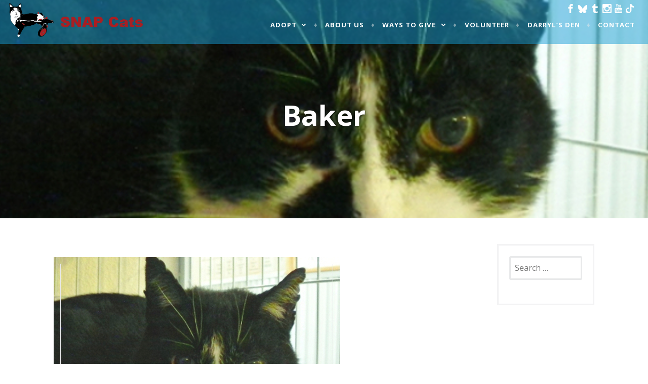

--- FILE ---
content_type: text/html; charset=UTF-8
request_url: https://www.snapcats.org/2018/05/23/adopt_baker_7059398/
body_size: 12173
content:
<!DOCTYPE html>
<html lang="en-US">
<head>
<meta charset="UTF-8">
<meta name="viewport" content="width=device-width, initial-scale=1">
<link rel="profile" href="http://gmpg.org/xfn/11">
<link rel="pingback" href="https://www.snapcats.org/xmlrpc.php">

<link rel="stylesheet" type="text/css" href="/wp-content/themes/affinity-snapcats/assets/slideshow.css">
<script src="/wp-content/themes/affinity-snapcats/assets/js/slideshow.js"></script>
<script src="/wp-content/themes/affinity-snapcats/assets/js/parallax.js" async></script>

<!-- Facebook Pixel Code -->
<script>
!function(f,b,e,v,n,t,s)
{if(f.fbq)return;n=f.fbq=function(){n.callMethod?
n.callMethod.apply(n,arguments):n.queue.push(arguments)};
if(!f._fbq)f._fbq=n;n.push=n;n.loaded=!0;n.version='2.0';
n.queue=[];t=b.createElement(e);t.async=!0;
t.src=v;s=b.getElementsByTagName(e)[0];
s.parentNode.insertBefore(t,s)}(window,document,'script',
'https://connect.facebook.net/en_US/fbevents.js');
fbq('init', '1932002593501900'); 
fbq('track', 'PageView');
</script>
<noscript>
<img height="1" width="1"
src="https://www.facebook.com/tr?id=1932002593501900&ev=PageView
&noscript=1"/>
</noscript>
<!-- End Facebook Pixel Code -->

<script src="https://www.google.com/recaptcha/api.js" async></script>
<script>
  function timestamp() { var response = 
document.getElementById("g-recaptcha-response"); if (response == null || 
response.value.trim() == "") {var elems = 
JSON.parse(document.getElementsByName("captcha_settings")[0].value);elems["ts"] 
= JSON.stringify(new 
Date().getTime());document.getElementsByName("captcha_settings")[0].value 
= JSON.stringify(elems); } } setInterval(timestamp, 500);
</script>

<title>Baker &#8211; SNAP Cats</title>
<meta name='robots' content='max-image-preview:large' />
	<style>img:is([sizes="auto" i], [sizes^="auto," i]) { contain-intrinsic-size: 3000px 1500px }</style>
	
<!-- Open Graph Meta Tags generated by Blog2Social 873 - https://www.blog2social.com -->
<meta property="og:title" content="Baker"/>
<meta property="og:description" content="Neutered Male
13 Years 3 Months
Senior with FIV


Baker  is very handsome in his black and white tuxedo! This senior is suprt friendly, too, and very social. Ba"/>
<meta property="og:url" content="/2018/05/23/adopt_baker_7059398/"/>
<meta property="og:image" content="https://www.snapcats.org/wp-content/uploads/2018/05/autocatimage-29.png"/>
<meta property="og:image:width" content="565" />
<meta property="og:image:height" content="400" />
<meta property="og:type" content="article"/>
<meta property="og:article:published_time" content="2018-05-23 20:10:57"/>
<meta property="og:article:modified_time" content="2018-09-12 12:34:07"/>
<!-- Open Graph Meta Tags generated by Blog2Social 873 - https://www.blog2social.com -->

<!-- Twitter Card generated by Blog2Social 873 - https://www.blog2social.com -->
<meta name="twitter:card" content="summary">
<meta name="twitter:title" content="Baker"/>
<meta name="twitter:description" content="Neutered Male
13 Years 3 Months
Senior with FIV


Baker  is very handsome in his black and white tuxedo! This senior is suprt friendly, too, and very social. Ba"/>
<meta name="twitter:image" content="https://www.snapcats.org/wp-content/uploads/2018/05/autocatimage-29.png"/>
<!-- Twitter Card generated by Blog2Social 873 - https://www.blog2social.com -->
<meta name="author" content="Darryl"/>
<link rel='dns-prefetch' href='//fonts.googleapis.com' />
<link rel='dns-prefetch' href='//hcaptcha.com' />
<link rel="alternate" type="application/rss+xml" title="SNAP Cats &raquo; Feed" href="https://www.snapcats.org/feed/" />
<link rel="alternate" type="application/rss+xml" title="SNAP Cats &raquo; Comments Feed" href="https://www.snapcats.org/comments/feed/" />
<link rel="alternate" type="application/rss+xml" title="SNAP Cats &raquo; Baker Comments Feed" href="https://www.snapcats.org/2018/05/23/adopt_baker_7059398/feed/" />
<script type="text/javascript">
/* <![CDATA[ */
window._wpemojiSettings = {"baseUrl":"https:\/\/s.w.org\/images\/core\/emoji\/16.0.1\/72x72\/","ext":".png","svgUrl":"https:\/\/s.w.org\/images\/core\/emoji\/16.0.1\/svg\/","svgExt":".svg","source":{"concatemoji":"https:\/\/www.snapcats.org\/wp-includes\/js\/wp-emoji-release.min.js?ver=6.8.3"}};
/*! This file is auto-generated */
!function(s,n){var o,i,e;function c(e){try{var t={supportTests:e,timestamp:(new Date).valueOf()};sessionStorage.setItem(o,JSON.stringify(t))}catch(e){}}function p(e,t,n){e.clearRect(0,0,e.canvas.width,e.canvas.height),e.fillText(t,0,0);var t=new Uint32Array(e.getImageData(0,0,e.canvas.width,e.canvas.height).data),a=(e.clearRect(0,0,e.canvas.width,e.canvas.height),e.fillText(n,0,0),new Uint32Array(e.getImageData(0,0,e.canvas.width,e.canvas.height).data));return t.every(function(e,t){return e===a[t]})}function u(e,t){e.clearRect(0,0,e.canvas.width,e.canvas.height),e.fillText(t,0,0);for(var n=e.getImageData(16,16,1,1),a=0;a<n.data.length;a++)if(0!==n.data[a])return!1;return!0}function f(e,t,n,a){switch(t){case"flag":return n(e,"\ud83c\udff3\ufe0f\u200d\u26a7\ufe0f","\ud83c\udff3\ufe0f\u200b\u26a7\ufe0f")?!1:!n(e,"\ud83c\udde8\ud83c\uddf6","\ud83c\udde8\u200b\ud83c\uddf6")&&!n(e,"\ud83c\udff4\udb40\udc67\udb40\udc62\udb40\udc65\udb40\udc6e\udb40\udc67\udb40\udc7f","\ud83c\udff4\u200b\udb40\udc67\u200b\udb40\udc62\u200b\udb40\udc65\u200b\udb40\udc6e\u200b\udb40\udc67\u200b\udb40\udc7f");case"emoji":return!a(e,"\ud83e\udedf")}return!1}function g(e,t,n,a){var r="undefined"!=typeof WorkerGlobalScope&&self instanceof WorkerGlobalScope?new OffscreenCanvas(300,150):s.createElement("canvas"),o=r.getContext("2d",{willReadFrequently:!0}),i=(o.textBaseline="top",o.font="600 32px Arial",{});return e.forEach(function(e){i[e]=t(o,e,n,a)}),i}function t(e){var t=s.createElement("script");t.src=e,t.defer=!0,s.head.appendChild(t)}"undefined"!=typeof Promise&&(o="wpEmojiSettingsSupports",i=["flag","emoji"],n.supports={everything:!0,everythingExceptFlag:!0},e=new Promise(function(e){s.addEventListener("DOMContentLoaded",e,{once:!0})}),new Promise(function(t){var n=function(){try{var e=JSON.parse(sessionStorage.getItem(o));if("object"==typeof e&&"number"==typeof e.timestamp&&(new Date).valueOf()<e.timestamp+604800&&"object"==typeof e.supportTests)return e.supportTests}catch(e){}return null}();if(!n){if("undefined"!=typeof Worker&&"undefined"!=typeof OffscreenCanvas&&"undefined"!=typeof URL&&URL.createObjectURL&&"undefined"!=typeof Blob)try{var e="postMessage("+g.toString()+"("+[JSON.stringify(i),f.toString(),p.toString(),u.toString()].join(",")+"));",a=new Blob([e],{type:"text/javascript"}),r=new Worker(URL.createObjectURL(a),{name:"wpTestEmojiSupports"});return void(r.onmessage=function(e){c(n=e.data),r.terminate(),t(n)})}catch(e){}c(n=g(i,f,p,u))}t(n)}).then(function(e){for(var t in e)n.supports[t]=e[t],n.supports.everything=n.supports.everything&&n.supports[t],"flag"!==t&&(n.supports.everythingExceptFlag=n.supports.everythingExceptFlag&&n.supports[t]);n.supports.everythingExceptFlag=n.supports.everythingExceptFlag&&!n.supports.flag,n.DOMReady=!1,n.readyCallback=function(){n.DOMReady=!0}}).then(function(){return e}).then(function(){var e;n.supports.everything||(n.readyCallback(),(e=n.source||{}).concatemoji?t(e.concatemoji):e.wpemoji&&e.twemoji&&(t(e.twemoji),t(e.wpemoji)))}))}((window,document),window._wpemojiSettings);
/* ]]> */
</script>
<style id='wp-emoji-styles-inline-css' type='text/css'>

	img.wp-smiley, img.emoji {
		display: inline !important;
		border: none !important;
		box-shadow: none !important;
		height: 1em !important;
		width: 1em !important;
		margin: 0 0.07em !important;
		vertical-align: -0.1em !important;
		background: none !important;
		padding: 0 !important;
	}
</style>
<link rel='stylesheet' id='wp-block-library-css' href='https://www.snapcats.org/wp-includes/css/dist/block-library/style.min.css?ver=6.8.3' type='text/css' media='all' />
<style id='classic-theme-styles-inline-css' type='text/css'>
/*! This file is auto-generated */
.wp-block-button__link{color:#fff;background-color:#32373c;border-radius:9999px;box-shadow:none;text-decoration:none;padding:calc(.667em + 2px) calc(1.333em + 2px);font-size:1.125em}.wp-block-file__button{background:#32373c;color:#fff;text-decoration:none}
</style>
<style id='global-styles-inline-css' type='text/css'>
:root{--wp--preset--aspect-ratio--square: 1;--wp--preset--aspect-ratio--4-3: 4/3;--wp--preset--aspect-ratio--3-4: 3/4;--wp--preset--aspect-ratio--3-2: 3/2;--wp--preset--aspect-ratio--2-3: 2/3;--wp--preset--aspect-ratio--16-9: 16/9;--wp--preset--aspect-ratio--9-16: 9/16;--wp--preset--color--black: #000000;--wp--preset--color--cyan-bluish-gray: #abb8c3;--wp--preset--color--white: #ffffff;--wp--preset--color--pale-pink: #f78da7;--wp--preset--color--vivid-red: #cf2e2e;--wp--preset--color--luminous-vivid-orange: #ff6900;--wp--preset--color--luminous-vivid-amber: #fcb900;--wp--preset--color--light-green-cyan: #7bdcb5;--wp--preset--color--vivid-green-cyan: #00d084;--wp--preset--color--pale-cyan-blue: #8ed1fc;--wp--preset--color--vivid-cyan-blue: #0693e3;--wp--preset--color--vivid-purple: #9b51e0;--wp--preset--gradient--vivid-cyan-blue-to-vivid-purple: linear-gradient(135deg,rgba(6,147,227,1) 0%,rgb(155,81,224) 100%);--wp--preset--gradient--light-green-cyan-to-vivid-green-cyan: linear-gradient(135deg,rgb(122,220,180) 0%,rgb(0,208,130) 100%);--wp--preset--gradient--luminous-vivid-amber-to-luminous-vivid-orange: linear-gradient(135deg,rgba(252,185,0,1) 0%,rgba(255,105,0,1) 100%);--wp--preset--gradient--luminous-vivid-orange-to-vivid-red: linear-gradient(135deg,rgba(255,105,0,1) 0%,rgb(207,46,46) 100%);--wp--preset--gradient--very-light-gray-to-cyan-bluish-gray: linear-gradient(135deg,rgb(238,238,238) 0%,rgb(169,184,195) 100%);--wp--preset--gradient--cool-to-warm-spectrum: linear-gradient(135deg,rgb(74,234,220) 0%,rgb(151,120,209) 20%,rgb(207,42,186) 40%,rgb(238,44,130) 60%,rgb(251,105,98) 80%,rgb(254,248,76) 100%);--wp--preset--gradient--blush-light-purple: linear-gradient(135deg,rgb(255,206,236) 0%,rgb(152,150,240) 100%);--wp--preset--gradient--blush-bordeaux: linear-gradient(135deg,rgb(254,205,165) 0%,rgb(254,45,45) 50%,rgb(107,0,62) 100%);--wp--preset--gradient--luminous-dusk: linear-gradient(135deg,rgb(255,203,112) 0%,rgb(199,81,192) 50%,rgb(65,88,208) 100%);--wp--preset--gradient--pale-ocean: linear-gradient(135deg,rgb(255,245,203) 0%,rgb(182,227,212) 50%,rgb(51,167,181) 100%);--wp--preset--gradient--electric-grass: linear-gradient(135deg,rgb(202,248,128) 0%,rgb(113,206,126) 100%);--wp--preset--gradient--midnight: linear-gradient(135deg,rgb(2,3,129) 0%,rgb(40,116,252) 100%);--wp--preset--font-size--small: 13px;--wp--preset--font-size--medium: 20px;--wp--preset--font-size--large: 36px;--wp--preset--font-size--x-large: 42px;--wp--preset--spacing--20: 0.44rem;--wp--preset--spacing--30: 0.67rem;--wp--preset--spacing--40: 1rem;--wp--preset--spacing--50: 1.5rem;--wp--preset--spacing--60: 2.25rem;--wp--preset--spacing--70: 3.38rem;--wp--preset--spacing--80: 5.06rem;--wp--preset--shadow--natural: 6px 6px 9px rgba(0, 0, 0, 0.2);--wp--preset--shadow--deep: 12px 12px 50px rgba(0, 0, 0, 0.4);--wp--preset--shadow--sharp: 6px 6px 0px rgba(0, 0, 0, 0.2);--wp--preset--shadow--outlined: 6px 6px 0px -3px rgba(255, 255, 255, 1), 6px 6px rgba(0, 0, 0, 1);--wp--preset--shadow--crisp: 6px 6px 0px rgba(0, 0, 0, 1);}:where(.is-layout-flex){gap: 0.5em;}:where(.is-layout-grid){gap: 0.5em;}body .is-layout-flex{display: flex;}.is-layout-flex{flex-wrap: wrap;align-items: center;}.is-layout-flex > :is(*, div){margin: 0;}body .is-layout-grid{display: grid;}.is-layout-grid > :is(*, div){margin: 0;}:where(.wp-block-columns.is-layout-flex){gap: 2em;}:where(.wp-block-columns.is-layout-grid){gap: 2em;}:where(.wp-block-post-template.is-layout-flex){gap: 1.25em;}:where(.wp-block-post-template.is-layout-grid){gap: 1.25em;}.has-black-color{color: var(--wp--preset--color--black) !important;}.has-cyan-bluish-gray-color{color: var(--wp--preset--color--cyan-bluish-gray) !important;}.has-white-color{color: var(--wp--preset--color--white) !important;}.has-pale-pink-color{color: var(--wp--preset--color--pale-pink) !important;}.has-vivid-red-color{color: var(--wp--preset--color--vivid-red) !important;}.has-luminous-vivid-orange-color{color: var(--wp--preset--color--luminous-vivid-orange) !important;}.has-luminous-vivid-amber-color{color: var(--wp--preset--color--luminous-vivid-amber) !important;}.has-light-green-cyan-color{color: var(--wp--preset--color--light-green-cyan) !important;}.has-vivid-green-cyan-color{color: var(--wp--preset--color--vivid-green-cyan) !important;}.has-pale-cyan-blue-color{color: var(--wp--preset--color--pale-cyan-blue) !important;}.has-vivid-cyan-blue-color{color: var(--wp--preset--color--vivid-cyan-blue) !important;}.has-vivid-purple-color{color: var(--wp--preset--color--vivid-purple) !important;}.has-black-background-color{background-color: var(--wp--preset--color--black) !important;}.has-cyan-bluish-gray-background-color{background-color: var(--wp--preset--color--cyan-bluish-gray) !important;}.has-white-background-color{background-color: var(--wp--preset--color--white) !important;}.has-pale-pink-background-color{background-color: var(--wp--preset--color--pale-pink) !important;}.has-vivid-red-background-color{background-color: var(--wp--preset--color--vivid-red) !important;}.has-luminous-vivid-orange-background-color{background-color: var(--wp--preset--color--luminous-vivid-orange) !important;}.has-luminous-vivid-amber-background-color{background-color: var(--wp--preset--color--luminous-vivid-amber) !important;}.has-light-green-cyan-background-color{background-color: var(--wp--preset--color--light-green-cyan) !important;}.has-vivid-green-cyan-background-color{background-color: var(--wp--preset--color--vivid-green-cyan) !important;}.has-pale-cyan-blue-background-color{background-color: var(--wp--preset--color--pale-cyan-blue) !important;}.has-vivid-cyan-blue-background-color{background-color: var(--wp--preset--color--vivid-cyan-blue) !important;}.has-vivid-purple-background-color{background-color: var(--wp--preset--color--vivid-purple) !important;}.has-black-border-color{border-color: var(--wp--preset--color--black) !important;}.has-cyan-bluish-gray-border-color{border-color: var(--wp--preset--color--cyan-bluish-gray) !important;}.has-white-border-color{border-color: var(--wp--preset--color--white) !important;}.has-pale-pink-border-color{border-color: var(--wp--preset--color--pale-pink) !important;}.has-vivid-red-border-color{border-color: var(--wp--preset--color--vivid-red) !important;}.has-luminous-vivid-orange-border-color{border-color: var(--wp--preset--color--luminous-vivid-orange) !important;}.has-luminous-vivid-amber-border-color{border-color: var(--wp--preset--color--luminous-vivid-amber) !important;}.has-light-green-cyan-border-color{border-color: var(--wp--preset--color--light-green-cyan) !important;}.has-vivid-green-cyan-border-color{border-color: var(--wp--preset--color--vivid-green-cyan) !important;}.has-pale-cyan-blue-border-color{border-color: var(--wp--preset--color--pale-cyan-blue) !important;}.has-vivid-cyan-blue-border-color{border-color: var(--wp--preset--color--vivid-cyan-blue) !important;}.has-vivid-purple-border-color{border-color: var(--wp--preset--color--vivid-purple) !important;}.has-vivid-cyan-blue-to-vivid-purple-gradient-background{background: var(--wp--preset--gradient--vivid-cyan-blue-to-vivid-purple) !important;}.has-light-green-cyan-to-vivid-green-cyan-gradient-background{background: var(--wp--preset--gradient--light-green-cyan-to-vivid-green-cyan) !important;}.has-luminous-vivid-amber-to-luminous-vivid-orange-gradient-background{background: var(--wp--preset--gradient--luminous-vivid-amber-to-luminous-vivid-orange) !important;}.has-luminous-vivid-orange-to-vivid-red-gradient-background{background: var(--wp--preset--gradient--luminous-vivid-orange-to-vivid-red) !important;}.has-very-light-gray-to-cyan-bluish-gray-gradient-background{background: var(--wp--preset--gradient--very-light-gray-to-cyan-bluish-gray) !important;}.has-cool-to-warm-spectrum-gradient-background{background: var(--wp--preset--gradient--cool-to-warm-spectrum) !important;}.has-blush-light-purple-gradient-background{background: var(--wp--preset--gradient--blush-light-purple) !important;}.has-blush-bordeaux-gradient-background{background: var(--wp--preset--gradient--blush-bordeaux) !important;}.has-luminous-dusk-gradient-background{background: var(--wp--preset--gradient--luminous-dusk) !important;}.has-pale-ocean-gradient-background{background: var(--wp--preset--gradient--pale-ocean) !important;}.has-electric-grass-gradient-background{background: var(--wp--preset--gradient--electric-grass) !important;}.has-midnight-gradient-background{background: var(--wp--preset--gradient--midnight) !important;}.has-small-font-size{font-size: var(--wp--preset--font-size--small) !important;}.has-medium-font-size{font-size: var(--wp--preset--font-size--medium) !important;}.has-large-font-size{font-size: var(--wp--preset--font-size--large) !important;}.has-x-large-font-size{font-size: var(--wp--preset--font-size--x-large) !important;}
:where(.wp-block-post-template.is-layout-flex){gap: 1.25em;}:where(.wp-block-post-template.is-layout-grid){gap: 1.25em;}
:where(.wp-block-columns.is-layout-flex){gap: 2em;}:where(.wp-block-columns.is-layout-grid){gap: 2em;}
:root :where(.wp-block-pullquote){font-size: 1.5em;line-height: 1.6;}
</style>
<link rel='stylesheet' id='contact-form-7-css' href='https://www.snapcats.org/wp-content/plugins/contact-form-7/includes/css/styles.css?ver=6.1.4' type='text/css' media='all' />
<link rel='stylesheet' id='affinity-style-css' href='https://www.snapcats.org/wp-content/themes/affinity-snapcats/style.css?ver=6.8.3' type='text/css' media='all' />
<link rel='stylesheet' id='affinity-fonts-css' href='https://fonts.googleapis.com/css?family=Raleway%3A400%2C400italic%2C700%2C700italic%7CLora%3A400%2C400italic%2C700%2C700italic&#038;subset=latin%2Clatin-ext' type='text/css' media='all' />
<link rel='stylesheet' id='genericons-css' href='https://www.snapcats.org/wp-content/plugins/jetpack/_inc/genericons/genericons/genericons.css?ver=3.1' type='text/css' media='all' />
<script type="text/javascript" src="https://www.snapcats.org/wp-includes/js/jquery/jquery.min.js?ver=3.7.1" id="jquery-core-js"></script>
<script type="text/javascript" src="https://www.snapcats.org/wp-includes/js/jquery/jquery-migrate.min.js?ver=3.4.1" id="jquery-migrate-js"></script>
<link rel="https://api.w.org/" href="https://www.snapcats.org/wp-json/" /><link rel="alternate" title="JSON" type="application/json" href="https://www.snapcats.org/wp-json/wp/v2/posts/3278" /><link rel="EditURI" type="application/rsd+xml" title="RSD" href="https://www.snapcats.org/xmlrpc.php?rsd" />
<meta name="generator" content="WordPress 6.8.3" />
<link rel="canonical" href="https://www.snapcats.org/2018/05/23/adopt_baker_7059398/" />
<link rel='shortlink' href='https://www.snapcats.org/?p=3278' />
<link rel="alternate" title="oEmbed (JSON)" type="application/json+oembed" href="https://www.snapcats.org/wp-json/oembed/1.0/embed?url=https%3A%2F%2Fwww.snapcats.org%2F2018%2F05%2F23%2Fadopt_baker_7059398%2F" />
<link rel="alternate" title="oEmbed (XML)" type="text/xml+oembed" href="https://www.snapcats.org/wp-json/oembed/1.0/embed?url=https%3A%2F%2Fwww.snapcats.org%2F2018%2F05%2F23%2Fadopt_baker_7059398%2F&#038;format=xml" />
<style>
.h-captcha{position:relative;display:block;margin-bottom:2rem;padding:0;clear:both}.h-captcha[data-size="normal"]{width:302px;height:76px}.h-captcha[data-size="compact"]{width:158px;height:138px}.h-captcha[data-size="invisible"]{display:none}.h-captcha iframe{z-index:1}.h-captcha::before{content:"";display:block;position:absolute;top:0;left:0;background:url(https://www.snapcats.org/wp-content/plugins/hcaptcha-for-forms-and-more/assets/images/hcaptcha-div-logo.svg) no-repeat;border:1px solid #fff0;border-radius:4px;box-sizing:border-box}.h-captcha::after{content:"The hCaptcha loading is delayed until user interaction.";font-family:-apple-system,system-ui,BlinkMacSystemFont,"Segoe UI",Roboto,Oxygen,Ubuntu,"Helvetica Neue",Arial,sans-serif;font-size:10px;font-weight:500;position:absolute;top:0;bottom:0;left:0;right:0;box-sizing:border-box;color:#bf1722;opacity:0}.h-captcha:not(:has(iframe))::after{animation:hcap-msg-fade-in .3s ease forwards;animation-delay:2s}.h-captcha:has(iframe)::after{animation:none;opacity:0}@keyframes hcap-msg-fade-in{to{opacity:1}}.h-captcha[data-size="normal"]::before{width:302px;height:76px;background-position:93.8% 28%}.h-captcha[data-size="normal"]::after{width:302px;height:76px;display:flex;flex-wrap:wrap;align-content:center;line-height:normal;padding:0 75px 0 10px}.h-captcha[data-size="compact"]::before{width:158px;height:138px;background-position:49.9% 78.8%}.h-captcha[data-size="compact"]::after{width:158px;height:138px;text-align:center;line-height:normal;padding:24px 10px 10px 10px}.h-captcha[data-theme="light"]::before,body.is-light-theme .h-captcha[data-theme="auto"]::before,.h-captcha[data-theme="auto"]::before{background-color:#fafafa;border:1px solid #e0e0e0}.h-captcha[data-theme="dark"]::before,body.is-dark-theme .h-captcha[data-theme="auto"]::before,html.wp-dark-mode-active .h-captcha[data-theme="auto"]::before,html.drdt-dark-mode .h-captcha[data-theme="auto"]::before{background-image:url(https://www.snapcats.org/wp-content/plugins/hcaptcha-for-forms-and-more/assets/images/hcaptcha-div-logo-white.svg);background-repeat:no-repeat;background-color:#333;border:1px solid #f5f5f5}@media (prefers-color-scheme:dark){.h-captcha[data-theme="auto"]::before{background-image:url(https://www.snapcats.org/wp-content/plugins/hcaptcha-for-forms-and-more/assets/images/hcaptcha-div-logo-white.svg);background-repeat:no-repeat;background-color:#333;border:1px solid #f5f5f5}}.h-captcha[data-theme="custom"]::before{background-color:initial}.h-captcha[data-size="invisible"]::before,.h-captcha[data-size="invisible"]::after{display:none}.h-captcha iframe{position:relative}div[style*="z-index: 2147483647"] div[style*="border-width: 11px"][style*="position: absolute"][style*="pointer-events: none"]{border-style:none}
</style>
<style>
form.contact-form .grunion-field-hcaptcha-wrap.grunion-field-wrap{flex-direction:row!important}form.contact-form .grunion-field-hcaptcha-wrap.grunion-field-wrap .h-captcha,form.wp-block-jetpack-contact-form .grunion-field-wrap .h-captcha{margin-bottom:0}
</style>

		<style type="text/css" id="affinity-overlay-opacity">

			.custom-header-image {
				opacity: 0.7;
			}

			.in-panel .custom-header-image {
				opacity: 1;
			}

			@media screen and ( min-width: 48em ) {
				.custom-header-image,
				.in-panel .custom-header-image {
					opacity: 0.7;
				}
			}

		</style>

			<style type="text/css" id="affinity-scrolling-background-images">
			@media screen and (min-width: 65em) {
					.custom-header-image {
						background-attachment: fixed;
						background-size: cover;
						background-position: center;
					}

					.affinity-customizer .custom-header-image {
						background-attachment: scroll;
						background-size: cover;
					}
			}
		</style>
	<style>
span[data-name="hcap-cf7"] .h-captcha{margin-bottom:0}span[data-name="hcap-cf7"]~input[type="submit"],span[data-name="hcap-cf7"]~button[type="submit"]{margin-top:2rem}
</style>
<link rel="icon" href="https://www.snapcats.org/wp-content/uploads/2021/03/scootericon-150x150.png" sizes="32x32" />
<link rel="icon" href="https://www.snapcats.org/wp-content/uploads/2021/03/scootericon.png" sizes="192x192" />
<link rel="apple-touch-icon" href="https://www.snapcats.org/wp-content/uploads/2021/03/scootericon.png" />
<meta name="msapplication-TileImage" content="https://www.snapcats.org/wp-content/uploads/2021/03/scootericon.png" />
		<style type="text/css" id="wp-custom-css">
			.page-id-9884 .entry-title {
  display: none;
}

.page-id-9434 .entry-title {
  display: none;
}

.page-id-9448 .entry-title {
  display: none;
}

.page-id-9455 .entry-title {
  display: none;
}

.page-id-8188 .entry-title {
  display: none;
}
		</style>
		</head>

<body class="wp-singular post-template-default single single-post postid-3278 single-format-aside wp-theme-affinity-snapcats group-blog custom-header-active">
<div id="page" class="site">
	<a class="skip-link screen-reader-text" href="#content">Skip to content</a>

	<header id="masthead" class="site-header" role="banner">

		<div class="header-wrapper clear">
	<div class="site-branding">
			<p class="site-title">
				<a style="color: transparent;" href="https://www.snapcats.org/" rel="home">
					SNAP Cats					<img class="site-logo" src="/wp-content/themes/affinity-snapcats/assets/img/logo.png" alt="SNAP Cats Logo" />
				</a><div class="navbar-social-widgets">
					<a href="https://www.facebook.com/SNAPCats" target="_blank" rel="noopener"><img class="alignnone wp-image-639 navbar-social-widgets" src="/wp-content/uploads/2018/04/facebook.png" alt="Facebook" /></a>
					<a href="https://bsky.app/profile/snapcats.bsky.social" target="_blank" rel="noopener"><img class="alignnone wp-image-645 navbar-social-widgets" src="https://www.snapcats.org/wp-content/uploads/2024/11/bluesky_media_kit_logo.png" alt="Bluesky" /></a>
					<a href="https://lovesnapcats.tumblr.com/" target="_blank" rel="noopener"><img class="alignnone wp-image-644 navbar-social-widgets" src="/wp-content/uploads/2018/04/tumblr.png" alt="Tumblr" /></a>
					<a href="https://www.instagram.com/snap_cats/" target="_blank" rel="noopener"><img class="alignnone wp-image-641 navbar-social-widgets" src="/wp-content/uploads/2018/04/instagram.png" alt="Instagram" /></a>
					<a href="https://www.youtube.com/@SnapcatsOrg/streams" target="_blank" rel="noopener"><img class="alignnone wp-image-646 navbar-social-widgets" src="/wp-content/uploads/2018/04/youtube2.png" alt="Youtube" /></a>
					<a href="https://www.tiktok.com/@snapcatssr" target="_blank" rel="noopener"><img class="alignnone wp-image-646 navbar-social-widgets" src="/wp-content/uploads/2021/01/tiktok.png" alt="TikTok" /></a>
				</div>
	</div><!-- .site-branding -->

	<nav id="site-navigation" class="main-navigation" role="navigation">
	<button class="menu-toggle" aria-controls="top-menu" aria-expanded="false">Menu</button>
	<div class="menu-main-menu-container"><ul id="top-menu" class="menu"><li id="menu-item-1164" class="menu-item menu-item-type-taxonomy menu-item-object-category menu-item-has-children menu-item-1164"><a href="https://www.snapcats.org/category/adoption/catsforadoption/">Adopt</a>
<ul class="sub-menu">
	<li id="menu-item-9519" class="menu-item menu-item-type-post_type menu-item-object-page menu-item-9519"><a href="https://www.snapcats.org/adoption-process/">Adoption Process</a></li>
	<li id="menu-item-304" class="menu-item menu-item-type-taxonomy menu-item-object-category menu-item-304"><a href="https://www.snapcats.org/category/adoption/catsforadoption/">Cats for Adoption</a></li>
	<li id="menu-item-817" class="menu-item menu-item-type-taxonomy menu-item-object-category current-post-ancestor current-menu-parent current-post-parent menu-item-817"><a href="https://www.snapcats.org/category/adoption/adopted/">Adopted Cats</a></li>
</ul>
</li>
<li id="menu-item-650" class="menu-item menu-item-type-post_type menu-item-object-page menu-item-650"><a href="https://www.snapcats.org/about-us/">About Us</a></li>
<li id="menu-item-599" class="menu-item menu-item-type-post_type menu-item-object-page menu-item-has-children menu-item-599"><a href="https://www.snapcats.org/donate-today/ways-to-give/">Ways to Give</a>
<ul class="sub-menu">
	<li id="menu-item-654" class="menu-item menu-item-type-post_type menu-item-object-page menu-item-654"><a href="https://www.snapcats.org/donate-today/">Donate</a></li>
	<li id="menu-item-600" class="menu-item menu-item-type-post_type menu-item-object-page menu-item-600"><a href="https://www.snapcats.org/donate-today/donation-boxes/">Donation Boxes</a></li>
	<li id="menu-item-1523" class="menu-item menu-item-type-post_type menu-item-object-page menu-item-1523"><a href="https://www.snapcats.org/donate-today/ways-to-give/shop-to-support/">Shop to Support</a></li>
	<li id="menu-item-598" class="menu-item menu-item-type-post_type menu-item-object-page menu-item-598"><a href="https://www.snapcats.org/donate-today/sponsor-a-cat/">Sponsor A Cat</a></li>
	<li id="menu-item-1524" class="menu-item menu-item-type-post_type menu-item-object-page menu-item-1524"><a href="https://www.snapcats.org/donate-today/ways-to-give/things-we-need/">Things We Need</a></li>
	<li id="menu-item-9509" class="menu-item menu-item-type-post_type menu-item-object-page menu-item-9509"><a href="https://www.snapcats.org/donate-your-car/">Donate Your Car</a></li>
	<li id="menu-item-1525" class="menu-item menu-item-type-post_type menu-item-object-page menu-item-1525"><a href="https://www.snapcats.org/donate-today/ways-to-give/promote-us/">Promote Us</a></li>
	<li id="menu-item-1527" class="menu-item menu-item-type-post_type menu-item-object-page menu-item-1527"><a href="https://www.snapcats.org/donate-today/ways-to-give/snap-cats-couture/">SNAP Cats Couture</a></li>
	<li id="menu-item-1528" class="menu-item menu-item-type-post_type menu-item-object-page menu-item-1528"><a href="https://www.snapcats.org/donate-today/ways-to-give/sponsorship-packages/">Sponsorship Packages</a></li>
	<li id="menu-item-1529" class="menu-item menu-item-type-post_type menu-item-object-page menu-item-1529"><a href="https://www.snapcats.org/donate-today/ways-to-give/wish-list/">Wish List</a></li>
	<li id="menu-item-5815" class="menu-item menu-item-type-post_type menu-item-object-page menu-item-5815"><a href="https://www.snapcats.org/planned-gifts/">Planned Gifts</a></li>
</ul>
</li>
<li id="menu-item-45" class="menu-item menu-item-type-post_type menu-item-object-page menu-item-45"><a href="https://www.snapcats.org/volunteer/">Volunteer</a></li>
<li id="menu-item-131" class="menu-item menu-item-type-taxonomy menu-item-object-category menu-item-131"><a href="https://www.snapcats.org/category/darryls-den/">Darryl&#8217;s Den</a></li>
<li id="menu-item-43" class="menu-item menu-item-type-post_type menu-item-object-page menu-item-43"><a href="https://www.snapcats.org/contact/">Contact</a></li>
</ul></div></nav><!-- #site-navigation -->
</div><!-- .header-wrapper -->


<h1 class="entry-title">Baker</h1>		<div class="custom-header">
	
				<div id="head-slider" class="custom-header-image parallaxContainer" style="padding-top: 60vh;">
					<img class="parallaxElement parallaxElementStyle" src="https://www.snapcats.org/wp-content/uploads/2018/05/autocatimage-29.png" />
				</div>

	</div>
<!-- .custom-header -->
	

	</header>

	<div id="content" class="site-content">

	<div id="primary" class="content-area">
		<main id="main" class="site-main" role="main">

		
<article id="post-3278" class="post-3278 post type-post status-publish format-aside has-post-thumbnail hentry category-adopted post_format-post-format-aside">

		<header class="entry-header">
			</header>
		
			<div class="featured-image">
			<a href="https://www.snapcats.org/2018/05/23/adopt_baker_7059398/" rel="bookmark">
				<img width="565" height="400" src="https://www.snapcats.org/wp-content/uploads/2018/05/autocatimage-29.png" class="aligncenter wp-post-image" alt="" decoding="async" fetchpriority="high" srcset="https://www.snapcats.org/wp-content/uploads/2018/05/autocatimage-29.png 565w, https://www.snapcats.org/wp-content/uploads/2018/05/autocatimage-29-300x212.png 300w" sizes="(max-width: 565px) 100vw, 565px" />			</a>
		</div><!-- .featured-image -->
	
	
				
	<div class="entry-content" style="width: 100%; float: none;">

		<div style="text-align: center">Neutered Male</div>
<div style="text-align: center">13 Years 3 Months</div>
<div style="text-align: center">Senior with FIV</div>
<p><span id="more-3278"></span></p>
<p>Baker  is very handsome in his black and white tuxedo! This senior is suprt friendly, too, and very social. Baker&#039;s a special needs kitty because he has FIV, Feline Immunodeficiency Virus. He&#039;s not sick, but does have a compromised immune system. This means Baker should be indoors to keep him safe from infections, feed him a good diet, and see your vet regularly. Just like any cat! FIV is not contagious to people or dogs, and only to other cats through bite wounds. Baker loves attention, on his own terms. He loves to be near you, and he likes to sit in laps. Baker doesn&#039;t like to be fussed over! He doesn&#039;t care for other cats, so is looking for an indoor home where he&#039;ll be the only kitty. Baker loves to talk! His adoption fee is sponsored, so he&#039;s no charge to an approved adopter! How cool is that! </p>
<p>Update: Baker was recently returned after being adopted for one year. His owner worked long hours. We think Baker needs more attention. This home seemed like it would be fine for Baker, and his adopter gave him a lot of time to settle into a routine, but we totally understand his coming back. In the fairness of disclosure, Baker started clawing at his carpet, damaging it. Since it was a rental, his owner had no choice but to bring him back. So, for his next home, we&#039;ll be looking for a home where his people are around much more to keep Baker from becoming bored. He&#039;s worth it! Petaluma Animal Services </p>
	</div>
	<style>footer.entry-footer{width: 100%; float: none;}</style>
				<footer class="entry-footer">
		<p style="font-size: large;"><a href="/category/adoption/catsforadoption/">Back to Adoptable Cats</a></p><span class="cat-links">Posted in <a href="https://www.snapcats.org/category/adoption/adopted/" rel="category tag">Adopted Cats</a></span>	</footer><!-- .entry-footer -->
	
</article><!-- #post-## -->

<div id="comments" class="comments-area">

		<div id="respond" class="comment-respond">
		<h3 id="reply-title" class="comment-reply-title">Leave a Reply <small><a rel="nofollow" id="cancel-comment-reply-link" href="/2018/05/23/adopt_baker_7059398/#respond" style="display:none;">Cancel reply</a></small></h3><form action="https://www.snapcats.org/wp-comments-post.php" method="post" id="commentform" class="comment-form"><p class="comment-notes"><span id="email-notes">Your email address will not be published.</span> <span class="required-field-message">Required fields are marked <span class="required">*</span></span></p><p class="comment-form-comment"><label for="comment">Comment <span class="required">*</span></label> <textarea id="comment" name="comment" cols="45" rows="8" maxlength="65525" required></textarea></p><p class="comment-form-author"><label for="author">Name <span class="required">*</span></label> <input id="author" name="author" type="text" value="" size="30" maxlength="245" autocomplete="name" required /></p>
<p class="comment-form-email"><label for="email">Email <span class="required">*</span></label> <input id="email" name="email" type="email" value="" size="30" maxlength="100" aria-describedby="email-notes" autocomplete="email" required /></p>
<p class="comment-form-url"><label for="url">Website</label> <input id="url" name="url" type="url" value="" size="30" maxlength="200" autocomplete="url" /></p>
<p class="comment-form-cookies-consent"><input id="wp-comment-cookies-consent" name="wp-comment-cookies-consent" type="checkbox" value="yes" /> <label for="wp-comment-cookies-consent">Save my name, email, and website in this browser for the next time I comment.</label></p>
<p class="form-submit"><input name="submit" type="submit" id="submit" class="submit" value="Post Comment" /> <input type='hidden' name='comment_post_ID' value='3278' id='comment_post_ID' />
<input type='hidden' name='comment_parent' id='comment_parent' value='0' />
</p><p style="display: none;"><input type="hidden" id="akismet_comment_nonce" name="akismet_comment_nonce" value="38f9ff69c1" /></p><p style="display: none !important;" class="akismet-fields-container" data-prefix="ak_"><label>&#916;<textarea name="ak_hp_textarea" cols="45" rows="8" maxlength="100"></textarea></label><input type="hidden" id="ak_js_1" name="ak_js" value="37"/><script>document.getElementById( "ak_js_1" ).setAttribute( "value", ( new Date() ).getTime() );</script></p></form>	</div><!-- #respond -->
	<p class="akismet_comment_form_privacy_notice">This site uses Akismet to reduce spam. <a href="https://akismet.com/privacy/" target="_blank" rel="nofollow noopener">Learn how your comment data is processed.</a></p>
</div><!-- #comments -->

		</main>
	</div>
	<aside id="secondary" class="widget-area" role="complementary">

		<section id="search-3" class="widget widget_search"><form role="search" method="get" class="search-form" action="https://www.snapcats.org/">
				<label>
					<span class="screen-reader-text">Search for:</span>
					<input type="search" class="search-field" placeholder="Search &hellip;" value="" name="s" />
				</label>
				<input type="submit" class="search-submit" value="Search" />
			</form></section>
	</aside>

	</div>
	<footer id="colophon" class="site-footer" role="contentinfo">

		
			<div class="footer-widgets clear">
		<div class="widget-areas">
							<div class="widget-area">
					<section id="block-6" class="widget widget_block">
<h2 class="wp-block-heading">SNAP Cats</h2>
</section><section id="block-18" class="widget widget_block"><p>Santa Rosa Campus<br>
4663 Petaluma Hill Road<br>
Santa Rosa, CA 95404<br>
707.836.6000<br>
<a href="mailto:info@snapcats.org">info@snapcats.org</p>
<p>
</a><a href="http://www.snapcats.org/2019/09/08/snap-cats-sebastopol/">Sebastopol Campus</a><br>
Sebastopol, CA 95472<br>
<a href="mailto:info@snapcats.org">info@snapcats.org
</a></p></section><section id="block-8" class="widget widget_block widget_media_image"><div class="wp-block-image">
<figure class="alignleft"><a href="https://twitter.com/SNAPCats" target="_blank" rel="noopener"><img decoding="async" src="/wp-content/uploads/2018/04/x.png" alt="" class="wp-image-645"/></a></figure></div></section><section id="block-9" class="widget widget_block widget_media_image"><div class="wp-block-image">
<figure class="alignleft"><a href="https://lovesnapcats.tumblr.com/" target="_blank" rel="noopener"><img loading="lazy" decoding="async" width="18" height="18" src="/wp-content/uploads/2018/04/tumblr.png" alt="" class="wp-image-644"/></a></figure></div></section><section id="block-10" class="widget widget_block widget_media_image"><div class="wp-block-image">
<figure class="alignleft"><a href="https://www.instagram.com/snap_cats/" target="_blank" rel="noopener"><img loading="lazy" decoding="async" width="18" height="18" src="/wp-content/uploads/2018/04/instagram.png" alt="" class="wp-image-641"/></a></figure></div></section><section id="block-11" class="widget widget_block widget_media_image"><div class="wp-block-image">
<figure class="alignleft"><a href="https://www.facebook.com/SNAPCats" target="_blank" rel="noopener"><img loading="lazy" decoding="async" width="18" height="18" src="/wp-content/uploads/2018/04/facebook.png" alt="" class="wp-image-639"/></a></figure></div></section><section id="block-12" class="widget widget_block widget_media_image"><div class="wp-block-image">
<figure class="alignleft"><a href="https://www.youtube.com/user/SNAPCatsVideo" target="_blank" rel="noopener"><img loading="lazy" decoding="async" width="15" height="18" src="/wp-content/uploads/2018/04/youtube2.png" alt="" class="wp-image-646"/></a></figure></div></section><section id="block-13" class="widget widget_block widget_media_image"><div class="wp-block-image">
<figure class="alignleft"><a href="https://www.tiktok.com/@snapcatssr" target="_blank" rel="noopener"><img decoding="async" src="/wp-content/uploads/2021/01/tiktok.png" alt="" class="wp-image-646"/></a></figure></div></section><section id="block-19" class="widget widget_block"><p><figure class="wp-block-image alignleft"><a href="http://www.guidestar.org" target="_blank" rel="noopener"><img decoding="async" src="//snapcats.org/old/pictures/candid-2025.jpg" alt=""/></a></figure></p><br></section><section id="block-16" class="widget widget_block"><p></p><figure class="wp-block-image"><a href="https://greatnonprofits.org/org/snap-cats" target="_blank" rel="noopener"><img decoding="async" src="//snapcats.org/old/pictures/greatnonprofitsbadge.png" alt=""/></a></figure></p></section>				</div><!-- .widget-area -->
			
							<div class="widget-area">
					<section id="nav_menu-3" class="widget widget_nav_menu"><h2 class="widget-title">WAYS TO GIVE</h2><div class="menu-ways-to-give-menu-container"><ul id="menu-ways-to-give-menu" class="menu"><li id="menu-item-1483" class="menu-item menu-item-type-post_type menu-item-object-page menu-item-1483"><a href="https://www.snapcats.org/donate-today/">Donate</a></li>
<li id="menu-item-1482" class="menu-item menu-item-type-post_type menu-item-object-page menu-item-1482"><a href="https://www.snapcats.org/donate-today/ways-to-give/">Ways to Give</a></li>
<li id="menu-item-1484" class="menu-item menu-item-type-post_type menu-item-object-page menu-item-1484"><a href="https://www.snapcats.org/donate-today/sponsor-a-cat/">Sponsor A Cat</a></li>
<li id="menu-item-1485" class="menu-item menu-item-type-post_type menu-item-object-page menu-item-1485"><a href="https://www.snapcats.org/donate-today/donation-boxes/">Donation Boxes</a></li>
<li id="menu-item-1486" class="menu-item menu-item-type-post_type menu-item-object-post menu-item-1486"><a href="https://www.snapcats.org/donate-today/ways-to-give/sponsorship-packages/">Sponsorship Packages</a></li>
<li id="menu-item-1487" class="menu-item menu-item-type-post_type menu-item-object-post menu-item-1487"><a href="https://www.snapcats.org/donate-today/ways-to-give/shop-to-support/">Shop to Support</a></li>
<li id="menu-item-9508" class="menu-item menu-item-type-post_type menu-item-object-page menu-item-9508"><a href="https://www.snapcats.org/donate-your-car/">Donate Your Car</a></li>
<li id="menu-item-1488" class="menu-item menu-item-type-post_type menu-item-object-post menu-item-1488"><a href="https://www.snapcats.org/donate-today/ways-to-give/promote-us/">Promote Us</a></li>
<li id="menu-item-1489" class="menu-item menu-item-type-post_type menu-item-object-post menu-item-1489"><a href="https://www.snapcats.org/donate-today/ways-to-give/snap-cats-couture/">SNAP Cats Couture</a></li>
<li id="menu-item-1490" class="menu-item menu-item-type-post_type menu-item-object-post menu-item-1490"><a href="https://www.snapcats.org/donate-today/ways-to-give/things-we-need/">Things We Need</a></li>
<li id="menu-item-5808" class="menu-item menu-item-type-post_type menu-item-object-page menu-item-5808"><a href="https://www.snapcats.org/planned-gifts/">Planned Gifts</a></li>
</ul></div></section>				</div><!-- .widget-area -->
			
							<div class="widget-area">
					<section id="nav_menu-11" class="widget widget_nav_menu"><h2 class="widget-title">RESOURCES</h2><div class="menu-education-resources-container"><ul id="menu-education-resources" class="menu"><li id="menu-item-1973" class="menu-item menu-item-type-post_type menu-item-object-page menu-item-1973"><a href="https://www.snapcats.org/education/">Education</a></li>
<li id="menu-item-1974" class="menu-item menu-item-type-post_type menu-item-object-post menu-item-1974"><a href="https://www.snapcats.org/2018/05/08/local-resources/">Local Resources</a></li>
<li id="menu-item-5219" class="menu-item menu-item-type-post_type menu-item-object-post menu-item-5219"><a href="https://www.snapcats.org/2018/05/08/rescue-partners/">Rescue Partners</a></li>
<li id="menu-item-9283" class="menu-item menu-item-type-post_type menu-item-object-page menu-item-9283"><a href="https://www.snapcats.org/special-needs-rescues-u-s-canada/">Special Needs Rescues (U.S. &#038; Canada)</a></li>
</ul></div></section><section id="nav_menu-4" class="widget widget_nav_menu"><h2 class="widget-title">INTERACTIVE MEDIA</h2><div class="menu-media-container"><ul id="menu-media" class="menu"><li id="menu-item-1491" class="menu-item menu-item-type-post_type menu-item-object-page menu-item-1491"><a href="https://www.snapcats.org/gallery/">Gallery</a></li>
<li id="menu-item-1493" class="menu-item menu-item-type-post_type menu-item-object-post menu-item-1493"><a href="https://www.snapcats.org/webcams/">Webcams</a></li>
</ul></div></section>				</div><!-- .widget-area -->
			
							<div class="widget-area">
					<section id="media_image-2" class="widget widget_media_image"><h2 class="widget-title">SPONSORS</h2><a href="https://www.pioneerpet.com/"><img width="300" height="282" src="https://www.snapcats.org/wp-content/uploads/2018/04/Triangle-Logo-300x282.png" class="image wp-image-648  attachment-medium size-medium" alt="tree partners logos for footer" style="max-width: 100%; height: auto;" decoding="async" loading="lazy" srcset="https://www.snapcats.org/wp-content/uploads/2018/04/Triangle-Logo-300x282.png 300w, https://www.snapcats.org/wp-content/uploads/2018/04/Triangle-Logo-768x722.png 768w, https://www.snapcats.org/wp-content/uploads/2018/04/Triangle-Logo-1024x963.png 1024w, https://www.snapcats.org/wp-content/uploads/2018/04/Triangle-Logo.png 1308w" sizes="auto, (max-width: 300px) 100vw, 300px" /></a></section><section id="media_image-4" class="widget widget_media_image"><a href="https://floydsofleadville.com/odessas-essential-pet-cbd/"><img width="130" height="95" src="https://www.snapcats.org/wp-content/uploads/2020/02/logo-130.png" class="image wp-image-5969  attachment-full size-full" alt="" style="max-width: 100%; height: auto;" decoding="async" loading="lazy" /></a></section><section id="block-5" class="widget widget_block"><center><a href="https://www.johnsformicashop.com/"><img decoding="async" src="/old/pictures/johnsformicalogo300.jpg"></a></center></section>				</div><!-- .widget-area -->
					</div><!-- .widget-areas -->
	</div><!-- .footer-widgets -->

		<div class="site-info">
	Created by Evalyn Tostado, Nicole Warner, and Joshua Barnard as part of the SRJC Web Team
	<span class="sep"> &diams; </span>
	Theme based on affinity by <a href="https://wordpress.com/theme/affinity" rel="designer">Automattic</a>.</div><!-- .site-info -->
	</footer>
</div>
<script type="speculationrules">
{"prefetch":[{"source":"document","where":{"and":[{"href_matches":"\/*"},{"not":{"href_matches":["\/wp-*.php","\/wp-admin\/*","\/wp-content\/uploads\/*","\/wp-content\/*","\/wp-content\/plugins\/*","\/wp-content\/themes\/affinity-snapcats\/*","\/*\\?(.+)"]}},{"not":{"selector_matches":"a[rel~=\"nofollow\"]"}},{"not":{"selector_matches":".no-prefetch, .no-prefetch a"}}]},"eagerness":"conservative"}]}
</script>
<script type="text/javascript" src="https://www.snapcats.org/wp-includes/js/dist/hooks.min.js?ver=4d63a3d491d11ffd8ac6" id="wp-hooks-js"></script>
<script type="text/javascript" src="https://www.snapcats.org/wp-includes/js/dist/i18n.min.js?ver=5e580eb46a90c2b997e6" id="wp-i18n-js"></script>
<script type="text/javascript" id="wp-i18n-js-after">
/* <![CDATA[ */
wp.i18n.setLocaleData( { 'text direction\u0004ltr': [ 'ltr' ] } );
/* ]]> */
</script>
<script type="text/javascript" src="https://www.snapcats.org/wp-content/plugins/contact-form-7/includes/swv/js/index.js?ver=6.1.4" id="swv-js"></script>
<script type="text/javascript" id="contact-form-7-js-before">
/* <![CDATA[ */
var wpcf7 = {
    "api": {
        "root": "https:\/\/www.snapcats.org\/wp-json\/",
        "namespace": "contact-form-7\/v1"
    }
};
/* ]]> */
</script>
<script type="text/javascript" src="https://www.snapcats.org/wp-content/plugins/contact-form-7/includes/js/index.js?ver=6.1.4" id="contact-form-7-js"></script>
<script type="text/javascript" src="https://www.snapcats.org/wp-includes/js/imagesloaded.min.js?ver=5.0.0" id="imagesloaded-js"></script>
<script type="text/javascript" src="https://www.snapcats.org/wp-includes/js/masonry.min.js?ver=4.2.2" id="masonry-js"></script>
<script type="text/javascript" src="https://www.snapcats.org/wp-content/themes/affinity-snapcats/assets/js/functions.js?ver=20160324" id="affinity-functions-js"></script>
<script type="text/javascript" src="https://www.snapcats.org/wp-content/themes/affinity-snapcats/assets/js/navigation.js?ver=20151215" id="affinity-navigation-js"></script>
<script type="text/javascript" src="https://www.snapcats.org/wp-content/themes/affinity-snapcats/assets/js/skip-link-focus-fix.js?ver=20151215" id="affinity-skip-link-focus-fix-js"></script>
<script type="text/javascript" src="https://www.snapcats.org/wp-includes/js/comment-reply.min.js?ver=6.8.3" id="comment-reply-js" async="async" data-wp-strategy="async"></script>
<script defer type="text/javascript" src="https://www.snapcats.org/wp-content/plugins/akismet/_inc/akismet-frontend.js?ver=1762997626" id="akismet-frontend-js"></script>

</body>
</html>


--- FILE ---
content_type: text/css
request_url: https://www.snapcats.org/wp-content/themes/affinity-snapcats/assets/slideshow.css
body_size: 590
content:
.slideShow_container
{
	text-align: center;
	
	height: 100%;
	width: 100%;

	margin: 0px 0px 0px 0px;
	padding: 0px 0px 0px 0px;
	
	overflow: hidden;
	
	position: relative;
	z-index: 5000;
}

.slideShow_clickCatcher
{
	position: absolute;
	width: 100%;
	height: 100%;
	
	margin: 0px 0px 0px 0px;
	padding: 0px 0px 0px 0px;

	opacity: 0;

	z-index: 4;
}

.slideShow_clickCatcher:hover
{
	cursor: pointer;
}

.slideShow_inlineSlideBottom
{
	position: absolute;
	height: 100%;
	width: 100%;

	margin: 0px 0px 0px 0px;
	padding: 0px 0px 0px 0px;
	
	background-repeat: no-repeat;
	background-size: cover;
	background-position: center center;
	/*background-attachment: fixed;*/
	
	z-index: 1;
}

.slideShow_inlineSlideTop
{
	display: none;
	position: absolute;
	height: 100%;
	width: 100%;

	margin: 0px 0px 0px 0px;
	padding: 0px 0px 0px 0px;
	
	background-repeat: no-repeat;
	background-size: cover;
	background-position: center center;
	/*background-attachment: fixed;*/
	
	z-index: 2;
}

.slideShow_animation
{
	display: block;
	
	animation-name: slideShow_animation;
	animation-timing-function: linear;
	animation-duration: 1s;
}

@keyframes slideShow_animation
{
	0%
	{
		opacity: 0;
	}
	
	100%
	{
		opacity: 100;
	}
}

.slideShow_text
{
	height: 100%;
	width: 100%;
	font-family: 'Open Sans', Helvetica, Arial, sans-serif;
	font-weight: 700;
	letter-spacing: 0.01rem;
	font-size: 4rem;
	line-height: 1.05em;
	color: #e8e9ea; /*white*/
	text-shadow: 2px 2px 2px rgba(0, 0, 0, .4);
	opacity: 80;
	position: relative;
	z-index: 3;
}


a.slideShow_text
{
	display: block;
	opacity: inherit;
	
	padding-top: calc(25vh - 2.945rem);
	
	color: #e8e9ea; /*white*/
	text-decoration: none;
	/*text-decoration-color: rgba(0, 0, 0, 0.0);*/
	
	position: relative;
	z-index: 3;
}

@media screen and (min-width: 64em)
{
	a.slideShow_text
	{
		max-width: 500px;
		
		margin-left: auto;
		margin-right: auto;
		
		padding-top: calc(50vh - 2.945rem);
	}
}

a.slideShow_text:hover
{
	color: white;
}

a.slideShow_text:visited
{
	color: white;
}


.slideShow_textAnimationIn
{
	animation-name: slideShow_textAnimationIn;
	animation-fill-mode: forwards;
	animation-timing-function: ease;
	animation-duration: 0.5s;
}

@keyframes slideShow_textAnimationIn
{
	0%
	{
		opacity: 0;
		transform: translateX(50px);
	}
	
	100%
	{
		opacity: 80;
		transform: translateX(0px);
	}
}

.slideShow_textAnimationOut
{
	animation-name: slideShow_textAnimationOut;
	animation-fill-mode: forwards;
	animation-timing-function: ease;
	animation-duration: 0.5s;
}

@keyframes slideShow_textAnimationOut
{
	0%
	{
		opacity: 80;
		transform: translateX(0px);
	}
	
	100%
	{
		opacity: 0;
		transform: translateX(-50px);
	}
}

--- FILE ---
content_type: application/javascript
request_url: https://www.snapcats.org/wp-content/themes/affinity-snapcats/assets/js/parallax.js
body_size: 409
content:
window.requestAnimationFrame = window.requestAnimationFrame || window.mozRequestAnimationFrame || window.webkitRequestAnimationFrame || window.msRequestAnimationFrame || function(func){ setTimeout(func, 100) };

var parallaxElements = [];
var parallax = true;

function doParallax()
{
	if(!parallax)
		return;

	for(var i = 0; i < parallaxElements.length; i++)
	{
		var element = parallaxElements[i];
		var parent = element.parentElement;

		if(element.classList.contains("parallaxElement-centerMode"))
			var scroll = parent.getBoundingClientRect().top - (document.documentElement.clientHeight / 4);
		else
			var scroll = parent.getBoundingClientRect().top;

		scroll =  scroll * -0.5; // Apply half-scroll effect

		if(element.classList.contains("parallaxElement-fullScrollMode"))
			var maxScroll = element.clientHeight * -1;
		else
			var maxScroll = (parent.clientHeight - element.clientHeight) / 2;

		if(scroll < maxScroll) // Clamp the scroll movement so it doesn't scroll out of bounds
			scroll = maxScroll;
		else if(scroll > maxScroll * -1)
			scroll = maxScroll * -1;

		// if(i == 0)
		// 	console.warn(scroll + " " + maxScroll + " " + parent.clientHeight + " " + element.clientHeight);

		element.style.transform = "translateY(" + (scroll) + "px)";
	}
}

function updateParallaxElements()
{
	parallaxElements = document.getElementsByClassName("parallaxElement");
}

window.addEventListener('scroll', function()
{
	requestAnimationFrame(doParallax);
}, false);

document.addEventListener('DOMContentLoaded', function(event)
{
	updateParallaxElements();
	doParallax();
});

window.addEventListener('load', function(event)
{
	updateParallaxElements();
	doParallax();
});